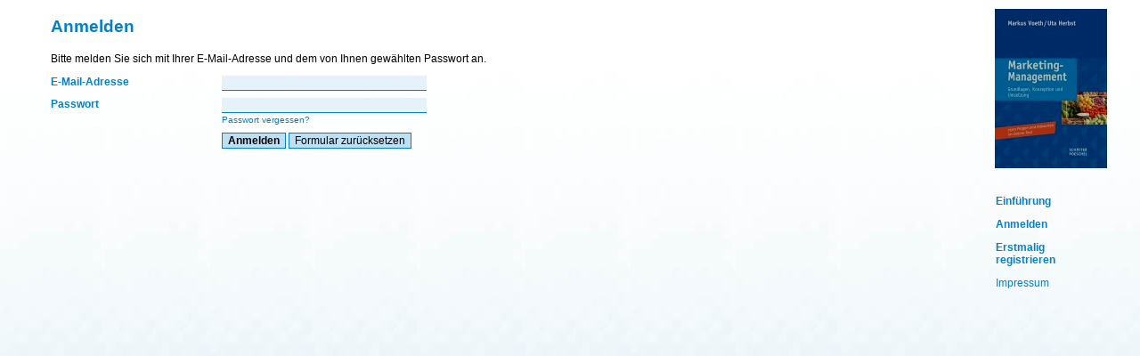

--- FILE ---
content_type: text/html; charset=utf-8
request_url: http://mc2-online.de/login.php?sid=960b00fbd0a84eb14444014dc537009b
body_size: 888
content:
<!DOCTYPE html>
<html lang="de">
<head>
	<title>Anmelden</title>
	<meta charset="utf-8" />
	<link rel="stylesheet" href="./css/main.css" type="text/css" />
</head>
<body>
<header>
	<div class="iconinner"><a href="https://www.schaeffer-poeschel.de/index.php?mod=bookdetail&product_id=IS-9783791032719-1"><img src="./images/marketing_management.jpg" alt="Buchcover Marketing-Management" width="126" height="179" /></a></div>
</header>
<nav>
	<p class="navlink"><a href="./index.php?sid=542216568fda9708e01fa1f006473439">Einführung</a></p>
	<p class="navlink"><a href="./login.php?sid=542216568fda9708e01fa1f006473439">Anmelden</a></p>
	<p class="navlink"><a href="./register.php?sid=542216568fda9708e01fa1f006473439">Erstmalig registrieren</a></p>
	<p class="navlight"><a href="./imprint.php?sid=542216568fda9708e01fa1f006473439">Impressum</a></p>
</nav>

<main id="main"><h1>Anmelden</h1>
<p>Bitte melden Sie sich mit Ihrer E-Mail-Adresse und dem von Ihnen gewählten Passwort an.</p>
<form action="/login.php?&amp;sid=542216568fda9708e01fa1f006473439" method="post">
<dl class="form">
	<dt><label for="user_mail">E-Mail-Adresse</label></dt>
	<dd><input type="email" name="user_mail" id="user_mail"  size="30" maxlength="100" style="width: 6cm;" required="required" /></dd>
</dl>
<dl class="form">
	<dt><label for="user_pw">Passwort</label></dt>
	<dd><input type="password" name="user_pw" id="user_pw" size="30" maxlength="80" style="width: 6cm;" required="required" /><br/>
		<a class="small" href="reset_pw.php?sid=542216568fda9708e01fa1f006473439">Passwort vergessen?</a></dd>
</dl>
<dl class="form">
	<dt></dt>
	<dd><input type="hidden" name="formkey" value="37d2becb3d9bc64e20da6613c93a4c4ec04d5747" /><input class="button" type="submit" name="submit" value="Anmelden" /> <input class="button light" type="reset" value="Formular zurücksetzen" /></dd>
</dl>
</form></main>
</body>
</html>

--- FILE ---
content_type: text/css
request_url: http://mc2-online.de/css/main.css
body_size: 7440
content:
/* Lernplattform
   /css/main.css
*/

/* Grundformatierungen */
body
{
	background-image: url(background.jpg);
	background-repeat: repeat-x;
	background-position: top left;
	background-attachment: fixed;
	margin: 0px;
}
font, h1, h2, h3, h4, ol, p, th, td, ul, dd, dt, input
{
	font-family: Geneva, Arial, Helvetica, sans-serif;
}
p, ol, ul, td, th, dd, dt, input
{
	font-size: 9pt;
}
ol, ul
{
	line-height: 1.2em;
}
h1, h2, h3
{
	color: #0081ce; /* http://www.printr.de/HKS-CMYK-RGB-Farbtabelle.html */
	font-weight: bold;
}
p
{
	margin-top: 0pt;
	margin-bottom: 1em;
}
p.margin
{
	margin-top: 3em;
}
h1
{
	font-size: 14pt;
	margin-top: 1em;
	margin-bottom: 1em;
}
h2
{
	font-size: 11pt;
	margin-top: 0pt;
	margin-bottom: 1em;
}
h3
{
	font-size: 9pt;
	margin-top: 0pt;
	margin-bottom: 1em;
}
img
{
	border: none;
}
input, select
{
	background-color: #e6f2fa; /* 10% */
	border: none;
	border-bottom: 1px #0081ce solid;
}
input.button
{
	font-weight: bold;
	background-color: #bfe0f3; /* 25% */
	border: 1px #0081ce solid;
}
input.light
{
	font-weight: normal;
}
input.disabled
{
	color: black;
	background-color: white;
	border: none;
}
input.checkbox, input.radio
{
	/* Keine Schattierung f�r Auswahlboxen im MSIE */
	background-color: transparent;
	border: none;
}

a, a:visited
{
	color: #0081ce;
	text-decoration: none;
}

main
{
	position: absolute;
	left: 0px;
	right: 4.7cm;
	top: 0px;
	bottom: 0px;
	padding-left: 1.5cm;
	padding-right: 0.2cm;
}
header
{
	position: absolute;
	width: 4.3cm;
	right: 0px;
	top: 0px;
	bottom: 0px;
	height: 5.4cm;
	display: table;
	text-align: left;
}
div.iconinner
{
	display: table-cell;
	vertical-align: middle;
}
div.iconinner img
{
	border: none;
}
nav
{
	position: absolute;
	width: 3cm;
	right: 0px;
	top: 5.4cm;
	bottom: 0px;
	padding-right: 1.3cm;
	padding-top: 0.4cm;
}

p.navlink
{
	margin-top: 0pt;
	margin-bottom: 1em;
}
p.navlink a
{
	font-weight: bold;
}
li.navlink
{
	margin-top: 0pt;
	margin-bottom: 0.5em;
	padding-left: 0pt;
}
li.navlink a
{
	font-weight: bold;
}
p.navlight
{
	margin-top: 0pt;
	margin-bottom: 1em;
}
p.navlight a
{
	font-weight: normal;
}
p.navheader
{
	color: #0081ce;
	margin-top: 0pt;
	margin-bottom: 0pt;
	font-weight: bold;
}
ul.nav
{
	margin: 0pt;
	margin-bottom: 1em;
	padding-left: 0.6cm;
}
p.question
{
	font-size: 11pt;
}
p.chapterinfo
{
	color: #0081ce;
	font-size: 9pt;
	font-style: italic;
	margin-top: 0pt;
	margin-bottom: 1.5em;
}
p.chaptertitle
{
	color: #0081ce;
	font-weight: bold;
	font-size: 11pt;
	margin-top: 0pt;
	margin-bottom: 0pt;
}
p.chaptertitleinfo
{
	font-weight: bold;
	font-size: 11pt;
	margin-top: 0pt;
	margin-bottom: 0pt;
}
p.chaptertext
{
	font-size: 10pt;
	font-style: italic;
	margin-top: 0pt;
	margin-bottom: 1em;;
}

dl.form, dl.smallform
{
	margin-top: 0pt;
	margin-bottom: 0.5em;
}
dl.separated
{
	margin-top: 2em;
}
dl.form dt
{
	color: #0081ce;
	font-weight: bold;
	width: 15em;
	display: block;
	float: left;
}
dl.level1
{
}
dl.level2
{
	margin-left: 1em;
}
dl.level3
{
	margin-left: 2em;
}
dl.level4
{
	margin-left: 3em;
}
dl.level5
{
	margin-left: 4em;
}
dl.smallform dt
{
	color: #0081ce;
	font-weight: bold;
	width: 2em;
	display: block;
	float: left;
}
dl.form dt.light, dl.smallform dt.light
{
	font-weight: normal;
}
dl.form dd
{
	vertical-align: top;
	margin-left: 16em;
	text-align: left;
}
dl.smallform dd
{
	vertical-align: top;
	margin-left: 3em;
	text-align: left;
}
dl.smallform dd.left
{
	margin-left: 0em;
}

table.result
{
	border-collapse:collapse;
	margin-bottom: 1.6em;
	
}
table.result th
{
	background: #e6f2fa;
	border-top: none;
	border-bottom: 1px #0081ce solid;
	border-left: 1px #0081ce solid;
	border-right: none;
	font-style: italic;
	padding-top: 0.1cm;
	padding-bottom: 0.1cm;
	padding-left: 0.3cm;
	padding-right: 0.3cm;
}
table.result th.first
{
	border-left: none;
}
table.result td
{
	border-top: none;
	border-bottom: none;
	border-left: 1px #0081ce solid;
	border-right: none;
	font-style: italic;
	padding-top: 0.1cm;
	padding-bottom: 0.1cm;
	padding-left: 0.3cm;
	padding-right: 0.3cm;
}
table.result td.first
{
	border-left: none;
}
table.result td.number
{
	text-align: right;
	white-space: nowrap;
}
table.result td.sum
{
	border-top: 1px #0081ce solid;
	border-bottom: 1px #0081ce solid;
	font-weight: bolder;
}
table.result td.row1
{
	background: white;
}
table.result td.row2
{
	background: #e6f2fa;
}

.highlight
{
	color: #a02031;
}
.small
{
	font-size: 80%;
}
.keywordchapter
{
	font-style: italic;
}
.diemsg
{
	border: 1px solid #a02031;
	margin: 5px;
	padding: 5px;
}

/* Diagramm */
div.diagramcontainer
{
	position: relative;
	height: 280px;
}
div.diagrambg
{
	position: absolute;
	top: 20px;
	left: 40px;
	height: 200px; 
}
div.diagramdiagram
{
	position: absolute;
	height: 200px;
	top: 20px;
	left: 40px; 
}
div.diagramxaxis
{
	position: absolute;
	height: 30px;
	top: 220px;
	left: 30px; 
}
div.diagramyaxis
{
	position: absolute;
	height: 240px;
	width: 40px;
}
div.resultbar
{
	background-color: white;
	position: absolute;
	width: 20px;
	bottom: 0px;
}
table.coordinates
{
	height: 200px;
	border-collapse: separate;
	border-spacing: 0px;
	empty-cells: show;
}
table.coordinates tr.coordinates
{
	height: 20%;
}
table.coordinates td.coordinates
{
	border-bottom: 1px solid #6691a9;
}
table.coordinates td.first
{
	border-top: 1px solid #6691a9;
}
table.xaxis
{
	height: 50px;
	border-collapse: collapse;
	border-spacing: 0px;
}
table.xaxis tr.xaxis
{
	height: 100%;
}
table.xaxis td.xaxis
{
	border: none;
	width: 40px;
	max-width: 40px;
	overflow: hidden;
	font-size: 60%;
	text-align: center;
}
table.yaxis
{
	height: 240px;
	width: 35px;
	border-collapse: collapse;
	border-spacing: 0px;
}
table.yaxis tr.yaxis
{
}
table.yaxis td.yaxis
{
	border: none;
	overflow: hidden;
	white-space: pre-wrap;
	font-size: 60%;
	text-align: right;
	vertical-align: middle;
}
table.xaxis tr.legend td
{
	padding-top: 4px;
	text-align: center;
	font-size: 80%;
}
div.legendcolor
{
	display: inline-block;
	vertical-align: middle;
	height: 1em;
	width: 1em;
}
span.legenditem + span.legenditem
{
	margin-left: 1em;
}

/* Meldungsboxen */
div.msgbox
{
	background-color: #8cc6e9; /* 45% blau */
	padding-top: 0pt;
	padding-bottom: 0pt;
	margin-top: 1em;
	margin-bottom: 1em;
}
p.msgbox, p.errorbox
{
	margin-top: 0em;
	margin-bottom: 0em;
	margin-left: 0.4cm;
	margin-right: 0.4cm;
	padding-bottom: 1em;
}
p.firstline
{
	padding-top: 1em;
}
p.msgboxtitle
{
	color: white;
	background-color: #4da7dd; /* 70% blau */
	font-weight: bold;
	padding-left: 0.4cm;
	padding-right: 0.4cm;
	padding-top: 0.05cm;
	padding-bottom: 0.05cm;
}
div.errorbox
{
	background-color: #d49ba2; /* 45% rot */
	padding-top: 0pt;
	padding-bottom: 0pt;
	margin-top: 1em;
	margin-bottom: 1em;
}
p.errorboxtitle
{
	color: white;
	background-color: #bd636f; /* 70% rot */
	font-weight: bold;
	padding-left: 0.4cm;
	padding-right: 0.4cm;
	padding-top: 0.05cm;
	padding-bottom: 0.05cm;
}